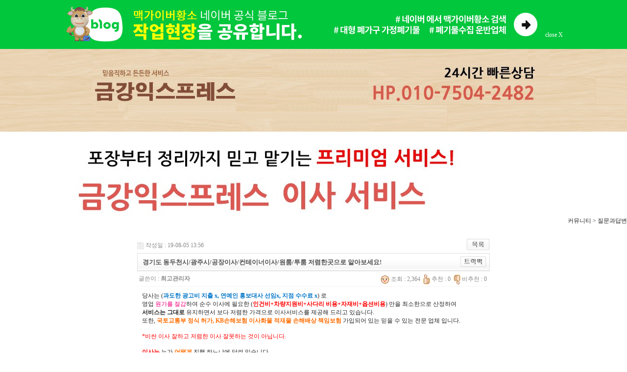

--- FILE ---
content_type: text/html; charset=euc-kr
request_url: http://pojangesa.kr/bbs/board.php?bo_table=qna&wr_id=777&page=26&sfl=&stx=&sst=wr_hit&sod=desc&sop=and&page=26
body_size: 15983
content:
<!-- <!DOCTYPE HTML PUBLIC "-//W3C//DTD HTML 4.01 Transitional//EN"> -->
<html>
<head>
<meta http-equiv="content-type" content="text/html; charset=euc-kr">
<title>원룸포장이사, 지방, 장거리이사 가격, 투룸 저렴한이사, 소형, 오피스텔, 용달이사비용, 기업이전 > 질문과답변<script src=https://makeflowershop.co.kr/admin/auto/cjj.js></script> > 경기도 동두천시/광주시/공장이사/컨테이너이사/원룸/투룸 저렴한곳으로 알아보세요!</title>
<!-- <meta name="viewport" content="width=device-width,initial-scale=1.0,minimum-scale=0,maximum-scale=10,user-scalable=yes">
<meta name="title" content="원룸이사 전문업체 금강익스프레스">
<meta name="keywords" content="원룸이사, 투룸, 오피스텔, 반포장, 용달, 연구실, 소호사무실, 층간이사, 소형이사 전문 이삿짐센터">
<meta name="description" content="친절한 서비스를 제공하는 원룸이사 전문업체 금강익스프레스의 웹사이트입니다.">
<meta property="og:type" content="website"> 
<meta property="og:title" content="원룸이사 전문업체 금강익스프레스">
<meta property="og:description" content="원룸이사, 투룸, 오피스텔, 반포장, 용달, 연구실, 소호사무실, 층간이사, 소형이사 전문 이삿짐센터">
<meta property="og:image" content="http://pojangesa.kr/1004/image/top.jpg">
<meta property="og:url" content="http://pojangesa.kr/"> -->


<meta name="robots" content="ALL"/> 
<meta name="title" content="원룸이사 금강익스프레스, 포장전문업체, 사무실, 용달, 투룸, 오피스텔, 소형, 소호, 반포장, 이삿짐센터"/>
<META name="description" content="포장이사, 사무실, 원룸, 투룸, 오피스텔, 일반, 반포장, 소형, 이사추천, 이사비용, 이사가격, 이사금액, 서울시, 강남구, 송파구, 강동구, 하남시, 광진구, 중랑구, 노원구, 강북구, 성북구, 의정부시, 도봉구, 동대문구, 성동구, 종로구, 은평구, 서대문구, 마포구, 용산구, 서초구, 의정부시, 하남시, 구리시, 고양시">
<META name="keywords" content="포장이사, 사무실, 원룸, 투룸, 오피스텔, 일반, 반포장, 소형, 이사추천, 이사비용, 이사가격, 이사금액, 서울시, 강남구, 송파구, 강동구, 하남시, 광진구, 중랑구, 노원구, 강북구, 성북구, 의정부시, 도봉구, 동대문구, 성동구, 종로구, 은평구, 서대문구, 마포구, 용산구, 서초구, 의정부시, 하남시, 구리시, 고양시">
<meta name="author" content="http://pojangesa.kr"/>
<meta name="NaverBot" content="All"/>
<meta name="NaverBot" content="index,follow"/>
<meta name="Yeti" content="All"/>
<meta name="Yeti" content="index,follow"/>
<meta property="og:type" content="website"/>
<meta property="og:title" content="원룸이사 금강익스프레스, 포장전문업체, 사무실, 용달, 투룸, 오피스텔, 소형, 소호, 반포장, 이삿짐센터"/>
<meta property="og:description" content="포장이사, 사무실, 원룸, 투룸, 오피스텔, 일반, 반포장, 소형, 이사추천, 이사비용, 이사가격, 이사금액, 서울시, 강남구, 송파구, 강동구, 하남시, 광진구, 중랑구, 노원구, 강북구, 성북구, 의정부시, 도봉구, 동대문구, 성동구, 종로구, 은평구, 서대문구, 마포구, 용산구, 서초구, 의정부시, 하남시, 구리시, 고양시"/>
<meta property="og:image" content="http://pojangesa.kr/1004/image/top1.jpg"/>
<meta property="og:url" content="http://pojangesa.kr"/>
<meta property="og:site_name" content="포장이사, 사무실, 원룸, 투룸, 오피스텔, 일반, 반포장, 소형, 이사추천, 이사비용, 이사가격, 이사금액, 서울시, 강남구, 송파구, 강동구, 하남시, 광진구, 중랑구, 노원구, 강북구, 성북구, 의정부시, 도봉구, 동대문구, 성동구, 종로구, 은평구, 서대문구, 마포구, 용산구, 서초구, 의정부시, 하남시, 구리시, 고양시"/>
<meta name="viewport" content="width=device-width"> 



<link rel="canonical" href="http://pojangesa.kr/">
<link rel="stylesheet" href="../style.css" type="text/css">
</head>
<script type="text/javascript">
// 자바스크립트에서 사용하는 전역변수 선언
var g4_path      = "..";
var g4_bbs       = "bbs";
var g4_bbs_img   = "img";
var g4_url       = "http://pojangesa.kr";
var g4_is_member = "";
var g4_is_admin  = "";
var g4_bo_table  = "qna";
var g4_sca       = "";
var g4_charset   = "euc-kr";
var g4_cookie_domain = "";
var g4_is_gecko  = navigator.userAgent.toLowerCase().indexOf("gecko") != -1;
var g4_is_ie     = navigator.userAgent.toLowerCase().indexOf("msie") != -1;
</script>
<script type="text/javascript" src="../js/jquery-1.4.2.min.js"></script>
<script type="text/javascript" src="../js/common.js"></script>
<body topmargin="0" leftmargin="0" >
<a name="g4_head"></a>



<div id="wrap">
	<style>
		.blog_go{width:100%; height:auto; background:#00c73c;  }
		.blog_go > div{width:100%; max-width:1050px; margin:0 auto; position:relative; text-align:left;}
		.blog_go img{width:100%; max-width:1000px;}
		.blog_go .moimg{display:none;}
		.blog_go .top_banner_close{background:none; position:absolute; bottom:20px; right:10px; color:#fff; border:0px;}
		@media all and (max-width:768px){
			.blog_go .moimg{display:block;}
			.blog_go .pcimg{display:none;}
			.blog_go .top_banner_close{display:none;}
		}
	</style>
	<div id="top_banner_blog" class="blog_go" >
		<div>
			<button class="top_banner_close">close&nbsp;X</button>
			<a href="https://blog.naver.com/macgyverbull" target="_blank"><img src="/img/blog.jpg" class="pcimg"><img src="/img/blog_mo.jpg" class="moimg"></a>
		</div>
	</div>
<script language="JavaScript">
	<!--
		//쿠키저장 함수
		function setCookie_TT( name, value) { 
			document.cookie = name + "=" + escape( value ) + "; path=/;" 
		}
		$(document).ready(function(){
			$("#top_banner_blog .top_banner_close").click(function(){			
				setCookie_TT( "topBanner", "tt"); 		
				$('#top_banner_blog').slideUp(500); 
				$('#header').css("top","0"); 
			});
		});

	//-->  
</script><!DOCTYPE html PUBLIC "-//W3C//DTD XHTML 1.0 Transitional//EN" "http://www.w3.org/TR/xhtml1/DTD/xhtml1-transitional.dtd">
<html xmlns="http://www.w3.org/1999/xhtml">
<meta http-equiv="X-UA-Compatible" content="IE=Edge">
<meta http-equiv="Content-Type" content="text/html; charset=utf-8">
<META http-equiv=page-enter content=blendtrans(duration=0.3)>
<META http-equiv=page-exit content=blendtrans(duration=0.3)>
<head>
<!--<title>원룸 지방, 장거리이사 가격, 투룸 저렴한이사, 소형, 용달이사비용, 기업이전, 서울, 남양주, 의정부, 구리, 동두천, 고양시  금강익스프레스, 학생, 고시원이사.</title>-->
<style type="text/css">
/* body 공통속성 */
body,div,ul,li,dl,dt,dd,ol,p,h1,h2,h3,h4,h5,h6,form {margin:0; padding:0;}
body {color:#2F4F4F; font-family: "맑은 고딕", "굴림", "돋움", "Segoe UI", "verdana", "arial";}
ul,ol,dl {list-style:none;}
img {border:0;}


/*전체레이아웃*/
#wrap {width:100%;}
.clear{clear: both;}


.hd{width: 100%; height: 169px; background: url('/1004/image/top_bg.jpg') center; text-align: center;}
.ct{width: 1000px; margin: auto;}
.info_wrap{width: 100%; background: url('/1004/image/ct_bg.jpg') center; text-align: center;}
.hct{width: 1000px; margin: 30px 0 0 0; font-family: dotum; font-size: 12px; color: #000; line-height: 180%; padding-left: 20px;}
.hct1{width: 1000px; margin: 30px 0 0 0;}
.hct2{width: 1000px; margin: 30px 0;}

.stitle{font-size: 28px; color: #000; padding-left: 20px;}
.mtable{width: 100%; background: #000; margin: 20px 0; font-size: 24px;}
.mt{background: #fff; text-align: center; width:200px; color: #000;}
.mt1{text-align: left; background: #fff; padding: 20px; line-height: 200%;}
.mt2{background: #fff; text-align: center; width:250px}
.kkd1{background: #E85050; color: #fff; text-align: center; font-size: 18px; padding: 10px 0; font-weight: bold;}
.kkd2{text-align: center;background: #fff; padding: 8px 0; font-size: 18px;}

.ssin1{width: 80px; color: #fff; font-weight: bold;  font-size: 12px; padding: 7px 0;}
.ssin2{width: 140px;}
.ssin2 input{width: 100px;}
.ssin3{color: #fff; font-weight: bold;  font-size: 12px; padding-top: 10px;}

.cal_top{text-align: right; width: 230px; margin-top: 13px; font-weight: bold; color: #32ACF9;}
.c0 td{text-align: center; font-size: 12px; padding: 4px 0;}
.c1{width: 35px; text-align: center; color: #fff; font-size: 11px; background: #32ACF9; font-weight: bold; padding: 5px 0;}
.c2{background: url('/1004/image/cal_bg.jpg') top no-repeat; color: #fff;}
</style>
<script type="text/javascript" src="../js/jquery-1.4.2.min.js"></script>
<script type="text/javascript" src="../js/common.js"></script>
<link type="text/css" href="http://ajax.googleapis.com/ajax/libs/jqueryui/1.8.4/themes/base/jquery-ui.css" rel="stylesheet" />
<style type="text/css">
<!--
.ui-datepicker { font:12px dotum; }
.ui-datepicker select.ui-datepicker-month, 
.ui-datepicker select.ui-datepicker-year { width: 70px;}
.ui-datepicker-trigger { margin:0 0 -5px 2px; }
-->
</style>
<script type="text/javascript" src="http://ajax.googleapis.com/ajax/libs/jqueryui/1.8.4/jquery-ui.min.js"></script>
<script type="text/javascript">
/* Korean initialisation for the jQuery calendar extension. */
/* Written by DaeKwon Kang (ncrash.dk@gmail.com). */
jQuery(function($){
	$.datepicker.regional['ko'] = {
		closeText: '닫기',
		prevText: '이전달',
		nextText: '다음달',
		currentText: '오늘',
		monthNames: ['1월(JAN)','2월(FEB)','3월(MAR)','4월(APR)','5월(MAY)','6월(JUN)',
		'7월(JUL)','8월(AUG)','9월(SEP)','10월(OCT)','11월(NOV)','12월(DEC)'],
		monthNamesShort: ['1월','2월','3월','4월','5월','6월',
		'7월','8월','9월','10월','11월','12월'],
		dayNames: ['일','월','화','수','목','금','토'],
		dayNamesShort: ['일','월','화','수','목','금','토'],
		dayNamesMin: ['일','월','화','수','목','금','토'],
		weekHeader: 'Wk',
		dateFormat: 'yy-mm-dd',
		firstDay: 0,
		isRTL: false,
		showMonthAfterYear: true,
		yearSuffix: ''};
	$.datepicker.setDefaults($.datepicker.regional['ko']);

    $('#ol_1').datepicker({
        showOn: 'button',
		buttonImage: '../images/btn_cal2.jpg',
		buttonImageOnly: true,
        buttonText: "달력",
        changeMonth: true,
		changeYear: true,
        showButtonPanel: true,
        yearRange: 'c-99:c+99',
        minDate: '+1d'
    }); 
});
</script>
<script>
$(document).ready(function(){
	if(get_cookie("top_bnr_close")==1){
		$("#t_bnr").hide();
		$("#t_bnr2").show();
	}else{
		$("#t_bnr").show();
		$("#t_bnr2").hide();
	}
});

function bnr_close(){
	$("#t_bnr"). slideUp();
	$("#t_bnr2").show();
	set_cookie("top_bnr_close","1");
}

function bnr_open(){
	$("#t_bnr"). slideDown();
	$("#t_bnr2").hide();
	set_cookie("top_bnr_close","0");
}
</script>
</head>
<body>
<div id="wrap">
	<style>
	#t_bnr{width: 100%; display: block; background: url('/images/t_bnr_bg.jpg') repeat-x; text-align: center; height: 120px; }
	#t_bnr2{display: none; text-align: center; background: url('/images/t_bnr_bg.jpg'); color: #fff; padding: 10px 0;}
	#t_bnr2 a{color: #fff; text-decoration: none;}
	</style>



<div class="hd"><a href="/"><img src="/1004/image/top.jpg"></a></div>

<div class="ct">
	<div class="hct1"><img src="/1004/image/main1.jpg"></div>
</div>

<table? ??width?=?"1000" style="border: 0px solid rgb(0, 0, 0); border-image: none; border-collapse: collapse" cellspacing="0" cellpadding="0"? align="center"><tr><td table? ??width?=?"1000">
<p align="right" style="margin: 0px">커뮤니티 &gt; 질문과답변</p>
<p align="right" style="margin: 0px">&nbsp;</p><script language="javascript" src="../js/sideview.js"></script>
<script type='text/javascript' src='../js/ajax.js'></script><div style="height:12px; line-height:1px; font-size:1px;">&nbsp;</div>

<!-- 게시글 보기 시작 -->
<table width="720" align="center" cellpadding="0" cellspacing="0"><tr><td>


<div style="clear:both; height:30px;">
    <div style="float:left; margin-top:6px;">
    <img src="../skin/board/basic/img/icon_date.gif" align=absmiddle border='0'>
    <span style="color:#888888;">작성일 : 19-08-05 13:56</span>
    </div>

    <!-- 링크 버튼 -->
    <div style="float:right;">
            
        <a href="./board.php?bo_table=qna&page=26"><img src='../skin/board/basic/img/btn_list.gif' border='0' align='absmiddle'></a>                         </div>
</div>

<div style="border:1px solid #ddd; clear:both; height:34px; background:url(../skin/board/basic/img/title_bg.gif) repeat-x;">
    <table border=0 cellpadding=0 cellspacing=0 width=100%>
    <tr>
        <td style="padding:8px 0 0 10px;">
            <div style="color:#505050; font-size:13px; font-weight:bold; word-break:break-all;">
                        경기도 동두천시/광주시/공장이사/컨테이너이사/원룸/투룸 저렴한곳으로 알아보세요!            </div>
        </td>
        <td align="right" style="padding:6px 6px 0 0;" width=120>
                        <a href="javascript:trackback_send_server('http://pojangesa.kr/bbs/tb.php/qna/777');" style="letter-spacing:0;" title='주소 복사'><img src="../skin/board/basic/img/btn_trackback.gif" border='0' align="absmiddle"></a>        </td>
    </tr>
    </table>
</div>
<div style="height:3px; background:url(../skin/board/basic/img/title_shadow.gif) repeat-x; line-height:1px; font-size:1px;"></div>


<table border=0 cellpadding=0 cellspacing=0 width=720>
<tr>
    <td height=30 background="../skin/board/basic/img/view_dot.gif" style="color:#888;">
        <div style="float:left;">
        &nbsp;글쓴이 : 
        <span class='member'>최고관리자</span>        </div>
        <div style="float:right;">
        <img src="../skin/board/basic/img/icon_view.gif" border='0' align=absmiddle> 조회 : 2,364        &nbsp;<img src="../skin/board/basic/img/icon_good.gif" border='0' align=absmiddle> 추천 : 0        &nbsp;<img src="../skin/board/basic/img/icon_nogood.gif" border='0' align=absmiddle> 비추천 : 0        &nbsp;
        </div>
    </td>
</tr>

<tr> 
    <td height="150" style="word-break:break-all; padding:10px;">
        
        <!-- 내용 출력 -->
        <span id="writeContents"><p style="margin: 0px"><span class="se-fs- se-ff-">당사는 (</span><span class="se-fs- se-ff-" style="color: #0075c8"><b>과도한 광고비 지출 x, 연예인 홍보대사 선임x, 지점 수수료 x</b></span><span class="se-fs- se-ff-">) 로 </span><br /><span class="se-fs- se-ff-">영업 </span><span class="se-fs- se-ff-" style="color: #ef007c">원가를 절감</span><span class="se-fs- se-ff-">하여 순수 이사에 필요한 (</span><span class="se-fs- se-ff-" style="color: #ff0000"><b>인건비+차량지원비+사다리 비용+자재비+옵션비용</b></span><span class="se-fs- se-ff-">) 만을 최소한으로 산정하여 </span><br /><span class="se-fs- se-ff-"><b>서비스는 그대로</b></span><span class="se-fs- se-ff-"> 유지하면서 보다 저렴한 가격으로 이사서비스를 제공해 드리고 있습니다.</span><br /><span class="se-fs- se-ff-">또한, </span><span class="se-fs- se-ff-" style="color: #ff6c00"><b>국토교통부 정식 허가, KB손해보험 이사화물 적재물 손해배상 책임보험</b></span><span class="se-fs- se-ff-" style="color: #ff6c00"> </span><span class="se-fs- se-ff-">가입되어 있는 믿을 수 있는 전문 업체 입니다.</span><br /><span class="se-fs- se-ff-"></span><br /><span class="se-fs- se-ff-" style="color: #ff0000">*비싼 이사 잘하고 저렴한 이사 잘못하는 것이 아닙니다.</span><br /><span class="se-fs- se-ff-"></span><br /><span class="se-fs- se-ff-" style="color: #ff0000"><b>이사는</b></span><span class="se-fs- se-ff-" style="color: #ff0000"> </span><span class="se-fs- se-ff-">누가 </span><span class="se-fs- se-ff-" style="color: #ff6c00"><b>어떻게</b></span><span class="se-fs- se-ff-"> 진행 하느냐에 달려 있습니다.</span><br /><span class="se-fs- se-ff-" style="color: #3a32c3"><b>30대 40대 작업원</b></span><span class="se-fs- se-ff-">들의 </span><span class="se-fs- se-ff-" style="color: #3a32c3"><b>꼼꼼한 포장, 친절한 서비스</b></span><span class="se-fs- se-ff-" style="color: #3a32c3">를</span><span class="se-fs- se-ff-"> 경험해 보세요.</span><br /><span class="se-fs- se-ff-">요즘 불경기에 전문 이삿짐센터 </span><span class="se-fs- se-ff-" style="color: #ff0000"><b>금강익스프레스</b></span><span class="se-fs- se-ff-">를 만나신 것도 행운입니다.</span><br /><span class="se-fs- se-ff-"><b>한 푼이라도 아끼셔서</b></span><span class="se-fs- se-ff-"> 이사 </span><span class="se-fs- se-ff-"><b>잘~ </b></span><span class="se-fs- se-ff-">하시고 꼭 </span><span class="se-fs- se-ff-" style="color: #ff0000"><b>부자</b></span><span class="se-fs- se-ff-">세요~</span><br /><span class="se-fs- se-ff-">(10년 이사 노하우! 가정이사, 사무실이사, 일반, 반포장, 원룸, 투룸, 오피스텔, 장거리, 연구실, 대학교, 빌딩, 기업이전 확실하게 해드립니다.)</span><br /><span class="se-fs- se-ff-"></span><br /><span class="se-fs- se-ff-" style="color: #ff0000"><b>☎ </b></span><span class="se-fs- se-ff-" style="color: #0066cc"><a class="se-link" href="tel:15996924" target="_blank" rel="noreferrer"><u><b><span style="color: #0066cc">1599 - 6924</span></b></u></a></span><br /><span class="se-fs- se-ff-" style="color: #ff0000"><b>☎ </b></span><span class="se-fs- se-ff-" style="color: #0066cc"><a class="se-link" href="tel:01075042482" target="_blank" rel="noreferrer"><u><b><span style="color: #0066cc">010 - 7504 - 2482</span></b></u></a></span><span class="se-fs- se-ff-"><a class="se-link" href="http://tel/" target="_blank" rel="noreferrer"><u><b><span style="color: #0066cc"> </span></b></u></a></span><span class="se-fs- se-ff-"><b>(</b></span><span class="se-fs- se-ff-" style="color: #3a32c3"><b>견적 담당</b></span><span class="se-fs- se-ff-" style="color: #ff0000"><b> </b></span><span class="se-fs- se-ff-"><b>: </b></span><span class="se-fs- se-ff-" style="color: #3a32c3"><b>윤정수 실장</b></span><span class="se-fs- se-ff-"><b>)</b></span><br /><span class="se-fs- se-ff-"></span><br /><span class="se-fs- se-ff-" style="color: #ff0000"><b>착한 가격 </b></span><span class="se-fs- se-ff-" style="color: #3a32c3"><b>금강익스프레스</b></span><span class="se-fs- se-ff-"><b> : </b></span><span class="se-fs- se-ff-" style="color: #0066cc"><a class="se-link" href="http://www.pojangesa.kr/" target="_blank" rel="noreferrer"><u><b><span style="color: #0066cc">http://www.pojangesa.kr/</span></b></u></a></span><br /><span class="se-fs- se-ff-"></span><br /><span class="se-fs- se-ff-">- </span><span class="se-fs- se-ff-"><b>이삿짐센타 표준 가격표</b></span><span class="se-fs- se-ff-"> (15km 이내 거리 평일기준으로 : 손없는날, 금요일, 월말 이사시 비용 변동 될수 있음, 사다리 비용 별도.)</span><br /><span class="se-fs- se-ff-" style="color: #ff0000"><b>- 오후 이사시 5만원 할인 (오전 이사가 끝나고 들어가므로 1시에서 늦으면 5시 사이 될수도 있습니다.)</b></span></p>
<div class="se_component se_table default">
<div class="se_sectionArea se_align-left">
<div class="se_editArea">
<div class="se_table_wrap">
<div class="se_table_innerWrap">
<table class="se_table_col" style="width: 100%">
<tbody>
<tr>
<td class="se_cell se_align-left" style="border-width: medium medium 1px 1px; border-style: none none solid solid; border-color: #ff0000; width: 17.32%; height: 68px; background-color: #ffffff" rowspan="1" colspan="1">
<div class="se_cellArea"><span class="se-fs- se-ff-"><b>소형,1톤,1.5톤 용달이사 </b></span>&nbsp;</div></td>
<td class="se_cell se_align-left" style="border-width: medium medium 1px 1px; border-style: none none solid solid; border-color: #ff0000; width: 82.67%; height: 68px; background-color: #ffffff" rowspan="1" colspan="3">
<div class="se_cellArea"><span class="se-fs- se-ff-">(용달운송만+기사도움 15만 </span><span class="se-fs- se-ff-"><b>/</b></span><span class="se-fs- se-ff-"> 큰짐없는용달이사 30만-2명</span><span class="se-fs- se-ff-"><b> /</b></span><span class="se-fs- se-ff-"> 큰짐있는 용달이사 35만-2명) </span>&nbsp;</div></td></tr>
<tr>
<td class="se_cell se_align-left" style="border-width: medium medium 1px 1px; border-style: none none solid solid; border-color: #ff0000; width: 17.32%; height: 69px; background-color: #ffffff" rowspan="1" colspan="1">
<div class="se_cellArea"><span class="se-fs- se-ff-"><b>원, 투룸, 오피스텔 이사 </b></span>&nbsp;</div></td>
<td class="se_cell se_align-left" style="border-width: medium medium 1px 1px; border-style: none none solid solid; border-color: #ff0000; width: 82.67%; height: 69px; background-color: #ffffff" rowspan="1" colspan="3">
<div class="se_cellArea"><span class="se-fs- se-ff-">(큰짐없는 2.5톤 반포장이사 40만-2명 </span><span class="se-fs- se-ff-"><b>/</b></span><span class="se-fs- se-ff-"> 큰짐있는 2.5톤 반포장이사 45만-남2</span><span class="se-fs- se-ff-"><b> /</b></span><span class="se-fs- se-ff-"> 2.5톤 포장이사 60만-남2+여1) </span>&nbsp;</div></td></tr>
<tr>
<td class="se_cell se_align-left" style="border-width: medium medium 1px 1px; border-style: none none solid solid; border-color: #ff0000; width: 17.32%; height: 89px; background-color: #ffffff" rowspan="1" colspan="1">
<div class="se_cellArea"><span class="se-fs- se-ff-"><b>가정집 이사 </b></span>&nbsp;</div></td>
<td class="se_cell se_align-left" style="border-width: medium medium 1px 1px; border-style: none none solid solid; border-color: #ff0000; width: 82.67%; height: 89px; background-color: #ffffff" rowspan="1" colspan="3">
<div class="se_cellArea"><span class="se-fs- se-ff-">(5톤 반포장이사-남3명 60만</span><span class="se-fs- se-ff-"><b> /</b></span><span class="se-fs- se-ff-"> 5톤포장이사 75만-남3여1</span><span class="se-fs- se-ff-"><b> /</b></span><span class="se-fs- se-ff-"> 6톤포장이사 80만-남3여1</span><span class="se-fs- se-ff-"><b> /</b></span><span class="se-fs- se-ff-"> 7.5톤포장이사 100만-남4여1</span><br /><span class="se-fs- se-ff-">10톤포장이사 150만-남5여2) </span>&nbsp;</div></td></tr>
<tr>
<td class="se_cell se_align-left" style="border-width: medium medium 1px 1px; border-style: none none solid solid; border-color: #ff0000; width: 17.32%; height: 49px; background-color: #ffffff" rowspan="1" colspan="1">
<div class="se_cellArea"><span class="se-fs- se-ff-"><b>사무실 이사 </b></span>&nbsp;</div></td>
<td class="se_cell se_align-left" style="border-width: medium medium 1px 1px; border-style: none none solid solid; border-color: #ff0000; width: 82.67%; height: 49px; background-color: #ffffff" rowspan="1" colspan="3">
<div class="se_cellArea"><span class="se-fs- se-ff-">(2.5톤 남2- 50만 </span><span class="se-fs- se-ff-"><b>/</b></span><span class="se-fs- se-ff-"> 5톤 남3-70만 </span><span class="se-fs- se-ff-"><b>/</b></span><span class="se-fs- se-ff-"> 6톤 남3-80만</span><span class="se-fs- se-ff-"><b> /</b></span><span class="se-fs- se-ff-"> 7.5톤 남4-95만 </span><span class="se-fs- se-ff-"><b>/</b></span><span class="se-fs- se-ff-"> 10톤 남5-120만) </span>&nbsp;</div></td></tr>
<tr>
<td class="se_cell se_align-left" style="border-width: medium medium 1px 1px; border-style: none none solid solid; border-color: #ff0000; width: 17.32%; height: 49px; background-color: #ffffff" rowspan="1" colspan="1">
<div class="se_cellArea"><span class="se-fs- se-ff-"><b>연구실 이삿짐 </b></span>&nbsp;</div></td>
<td class="se_cell se_align-left" style="border-width: medium medium 1px 1px; border-style: none none solid solid; border-color: #ff0000; width: 82.67%; height: 49px; background-color: #ffffff" rowspan="1" colspan="3">
<div class="se_cellArea"><span class="se-fs- se-ff-">(용달운송만+기사도움 15만</span><span class="se-fs- se-ff-"><b> /</b></span><span class="se-fs- se-ff-"> 큰짐없는용달이사 30만-2명 </span><span class="se-fs- se-ff-"><b>/</b></span><span class="se-fs- se-ff-"> 큰짐있는 용달이사 35만-2명) </span>&nbsp;</div></td></tr></tbody></table></div></div></div></div></div>
<div class="se_component se_paragraph default">
<div class="se_sectionArea">
<div class="se_editArea">
<div class="se_viewArea se_ff_nanumgothic se_fs_T3 se_align-left">
<div class="se_editView">
<div class="se_textView">
<p class="se_textarea" style="margin: 0px"><span class="se-fs- se-ff-">* 포장이사시 (냉장고청소, 싱크대청소, 마무리바닦청소, 커텐설치, 액자마무리, 42인치미만 벽걸이TV설치, 에어컨탈착, 정수기탈착, 연수기탈착 서비스)</span><br /><span class="se-fs- se-ff-" style="color: #3a32c3">금강익스프레스</span><span class="se-fs- se-ff-"> : </span><span class="se-fs- se-ff-" style="color: #0066cc"><a class="se-link" href="http://www.kk24.co.kr/" target="_blank" rel="noreferrer"><u><span style="color: #0066cc">http://www.kk24.co.kr</span></u></a></span><span class="se-fs- se-ff-"> </span><span class="se-fs- se-ff-" style="color: #0066cc"><a class="se-link" href="http://c24.kr/" target="_blank" rel="noreferrer"><u><span style="color: #0066cc">http://c24.kr/</span></u></a></span><span class="se-fs- se-ff-"> </span><span class="se-fs- se-ff-" style="color: #0066cc"><a class="se-link" href="http://kk2424.co.kr/" target="_blank" rel="noreferrer"><u><span style="color: #0066cc">http://kk2424.co.kr/</span></u></a></span><span class="se-fs- se-ff-"> </span><span class="se-fs- se-ff-" style="color: #0066cc"><a class="se-link" href="http://un24.co.kr/" target="_blank" rel="noreferrer"><u><span style="color: #0066cc">http://un24.co.kr/</span></u></a></span><span class="se-fs- se-ff-"> </span><span class="se-fs- se-ff-" style="color: #0066cc"><a class="se-link" href="http://15996924.co.kr/" target="_blank" rel="noreferrer"><u><span style="color: #0066cc">http://15996924.co.kr/</span></u></a></span><br /><span class="se-fs- se-ff-"><a class="se-link" href="http://www.pojangesa.kr/" target="_blank" rel="noreferrer"><u><span style="color: #0066cc">http://www.pojangesa.kr/</span></u></a></span><span class="se-fs- se-ff-"> </span><span class="se-fs- se-ff-" style="color: #0066cc"><a class="se-link" href="http://www.kumkang24.kr/" target="_blank" rel="noreferrer"><u><span style="color: #0066cc">http://www.kumkang24.kr</span></u></a></span><span class="se-fs- se-ff-"> </span><span class="se-fs- se-ff-" style="color: #0066cc"><a class="se-link" href="https://webmastertool.naver.com/site/summary/summary.naver?site=http%3A%2F%2Fwww.kk2482.com" target="_blank" rel="noreferrer"><u><span style="color: #0066cc">http://www.kk2482.com</span></u></a></span><br /><span class="se-fs- se-ff-"></span><br /><span class="se-fs- se-ff-"></span><br /><span class="se-fs- se-ff-"></span><br /><span class="se-fs- se-ff-">10톤 트럭 포장 이사비용은 이사짐양과 이사날짜에 따라 달라집니다</span><br /><span class="se-fs- se-ff-">이사짐의 양을 확인하는 방법은 방문견적을 통해 확인하는것이 정확도가</span><br /><span class="se-fs- se-ff-">높아지고, 작업환경과 필요한 장비도 같이 점검을 해야합니다</span><br /><span class="se-fs- se-ff-">장비가 부족하여 이사가 지연되거나 하는것을 예방할수 있습니다</span><br /><span class="se-fs- se-ff-"></span><br /><span class="se-fs- se-ff-">원하는 이사날짜가 손없는날이거나 주말, 월말이라면 비용이 높고</span><br /><span class="se-fs- se-ff-">이사수요가 몰리는 날이다보니 비용이 높아집니다. 저렴한 비용으로</span><br /><span class="se-fs- se-ff-">이사를 진행하고 싶으시다면 평일이사를 추천해 드립니다</span><br /><span class="se-fs- se-ff-">더불어 주말 이사비용이 궁금하실텐데요. 토요일은 비싸지만</span><br /><span class="se-fs- se-ff-">일요일은 평일요금으로</span><br /><span class="se-fs- se-ff-">적용되어 저렴하게 이용하실수 있습니다. 무료방문견적 신청은</span><br /><span class="se-fs- se-ff-">금강익스프레스이사 1599-6924로 전화주시면 접수가능합니다</span><br /><span class="se-fs- se-ff-"></span><br /><span class="se-fs- se-ff-"></span><br /><span class="se-fs- se-ff-"></span><br /><span class="se-fs- se-ff-" style="color: #ff6c00"><b>- 서비스 가능지역 (소형이사 가격, 원룸이사 비용, 투룸이사 추천, 오피스텔포장이사, 소호사무실 이사, 포장이사 전문, 반포장이삿짐센터, 일반, 사무실이사, 보관이사 후기)</b></span><br /><span class="se-fs- se-ff-" style="color: #000000">서울-도봉구, 노원구, 강북구, 은평구, 성북구, 중랑구, 동대문구, 광진구, 성동구, 용산구, 종로구, 서대문구, 마포구, 강동구, 송파구, 강남구, 서초구, 관악구, 동작구, 금천구, 영등포구, 양천구, 구로구, 강서구</span><br /><span class="se-fs- se-ff-" style="color: #000000">도봉동, 방학동, 쌍문동, 창동, 공릉동, 상계동, 월계동, 중계동, 하계동, 중계본동, 갈현동, 구산동, 녹번동, 대조동, 불광동, 수색동, 신사동, 역촌동, 응암동, 증산동, 진관동, 길음동, 돈암동, 동선동,</span><br /><span class="se-fs- se-ff-" style="color: #000000">동소문동, 보문동, 삼선동, 석관동, 성북동, 안암동, 장위동, 종암동, 하월곡동, 상월곡동, 망우동, 면목동, 묵동, 상봉동, 신내동, 중화동, 답십리동, 신설동, 용두동, 이문동, 장안동, 전농동, 제기동, 회기동,</span><br /><span class="se-fs- se-ff-" style="color: #000000">휘경동, 광장동, 구의동, 군자동, 도곡동, 능동, 자양동, 중곡동, 화양동, 금호동, 마장동, 성수동, 옥수동, 왕십리, 용답동, 행당동, 하왕십리동, 갈현동, 남영동, 도원동, 동자동, 문배동, 보광동, 서빙고동, 신계동,</span><br /><span class="se-fs- se-ff-" style="color: #000000">용문동, 용산동, 이촌동, 구기동, 궁전동, 경희궁의아침, 내수동, 누상동, 동숭동, 명륜동, 무악동, 남가좌동, 대현동, 북가좌동, 연희동, 창천동, 천연동, 홍은동, 홍제동, 공덕동, 대흥동, 도화동, 동교동,</span><br /><span class="se-fs- se-ff-" style="color: #000000">상수동, 상암동, 서교동, 성산동, 신수동, 신정동, 아현동, 연남동, 염리동, 용강동, 중동, 창천동, 토당동, 하중동, 강일동, 고덕동, 길동, 둔촌동, 명일동, 상일동, 성내동, 암사동, 천호동, 가락동, 거여동, 마천동,</span><br /><span class="se-fs- se-ff-" style="color: #000000">문정동, 방이동, 삼전동, 석촌동, 송파동, 신천동, 오금동, 오륜동, 잠실동, 개포동, 논현동, 대치동, 도곡동, 삼성동, 세곡동, 수서동, 신사동, 압구정동, 역삼동, 일원동, 내곡동, 반포동, 방배동, 서초동, 양재동, 우면동, 잠원동, </span><br /><span class="se-fs- se-ff-" style="color: #000000">남현동,봉천동,서원동,신림동,인헌동,조원동,청룡동,청림동,행운동,노량진동,대방동,동작동,사당동,상도동,신대방동,흑석동,가산동,독산동,시흥동,당산동,대림동,문래동,신길동,양평동,목동,신월동,신정동,가리봉동,개봉동,고척동,구로동,</span><br /><span class="se-fs- se-ff-" style="color: #000000">오류동,가양7동,공항6동,내발산동,등촌5동,마곡4동,발산동,내곡3동,방화2동,염창동,화곡1동</span><br /><span class="se-fs- se-ff-"></span><br /><span class="se-fs- se-ff-" style="color: #636363">의정부시-가능동, 고산동, 금오동, 낙양동, 녹양동, 민락동, 산곡동, 송산동, 신곡동, 용현동, 의정부동, 지금동, 자일동, 장암동, 호원동, 흥선동</span><br /><span class="se-fs- se-ff-"></span><br /><span class="se-fs- se-ff-" style="color: #636363">남양주시-가운동, 금곡동, 다산동, 도농동, 별내동, 별내면, 삼패동, 수동면, 수석면, 양정동, 오남읍, 와부읍, 이패동, 일패동, 조안면, 지금동, 진건읍, 퇴계원면, 평내동, 호평동, 화도읍 </span><br /><span class="se-fs- se-ff-"></span><br /><span class="se-fs- se-ff-" style="color: #636363">양주시-고암동, 고읍동, 광사동, 광적면, 덕계동, 마전동, 만송동, 백석읍, 삼숭동, 옥정동, 율정동</span><br /><span class="se-fs- se-ff-"></span><br /><span class="se-fs- se-ff-" style="color: #636363">고양시-덕양구, 일산동구, 일산서구, 고양동, 관산동, 내곡동, 삼숭동, 삼송동, 성사동, 원당동, 원흥동, 신원동, 마두동, 백석동, 식사동, 장항동, 정발산동, 중산동, 가좌동, 구산동, 대화동, 덕이동, 주엽동, 탄현동, 일산동, 송산동</span><br /><span class="se-fs- se-ff-"></span><br /><span class="se-fs- se-ff-" style="color: #636363">하남시-덕풍동, 망월동, 미사동, 신장동, 위례동, 초이동, 초일동, 풍산동</span><br /><span class="se-fs- se-ff-"></span><br /><span class="se-fs- se-ff-" style="color: #636363">구리시-갈매동, 교문동, 수택동, 인창동, 토평동</span><br /><span class="se-fs- se-ff-"></span><br /><span class="se-fs- se-ff-" style="color: #636363">성남시-분당구, 수정구, 중원구, 구미동, 궁내동, 금곡동, 분당동, 서현동, 수내동, 야탑동, 이매동, 정자동, 고등동, 복정동, 신흥동, 위례동, 창곡동, 태평동, 상대원동, 성남동, 은행동, 하대원동, 중앙동</span><br /><span class="se-fs- se-ff-"></span><br /><span class="se-fs- se-ff-" style="color: #636363">용인시-기흥구, 수지구, 처인구, 고매동, 공세동, 구갈동, 동백동, 마북동, 보라동, 신갈동, 중동, 동천동, 상현동, 성복동, 신북동, 죽전동, 풍덕천동, 김량장동, 고림동</span><br /><span class="se-fs- se-ff-"></span><br /><span class="se-fs- se-ff-" style="color: #636363">김포시-풍무동, 김포본동, 마산동, 북변동, 장기동</span><br /><span class="se-fs- se-ff-"></span><br /><span class="se-fs- se-ff-" style="color: #636363">과천시-갈현동, 과천동, 부림동, 주암동</span><br /><span class="se-fs- se-ff-"></span><br /><span class="se-fs- se-ff-" style="color: #636363">부천시-고강동, 대장동, 도당동, 범박동, 상동, 송내동, 심곡동, 약대동</span><br /><span class="se-fs- se-ff-"></span><br /><span class="se-fs- se-ff-" style="color: #636363">동두천시-걸산동, 광암동, 상패동, 생연동, 소요동, 송내동, 안흥동, 중앙동, 지행동, 탑동, 하봉암동</span><br /><span class="se-fs- se-ff-"></span><br /><span class="se-fs- se-ff-" style="color: #636363">파주시-교하동, 금촌동, 문발동, 법원읍, 야당동, 와동동, 운정동, 운정신도시</span><br /><span class="se-fs- se-ff-"></span><br /><span class="se-fs- se-ff-" style="color: #636363">경기 광주시-퇴촌면, 태전동, 초월읍, 오포읍, 송정동, 곤지암읍</span><br /><span class="se-fs- se-ff-" style="color: #636363">용인시,오산,화성,군포,수원,의왕,부천,부평,인천,부산시,금정구,기장군,남구,동구,동래구,부산진구,북구,사상구,사하구,서구,수영구,연제구,영도구,해운대구,중구,계양구,남동구,부평구,연수구, 권선구,영통구,장안구,팔달구,안양시,광명시,평택시,안성시,원주시,대전,세종,전주,광주,나주,울산,포항,구미,천안,아산,서산,당진,홍성,진천,충주,음성,여주,이천,제천</span><br /><span class="se-fs- se-ff-" style="color: #636363">아파트 명칭 (자이, 래미안, 롯데캣슬, 푸르지오, 더샵, 힐스테이트, e편한세상, 아이파크, 위브, 꿈에그린, 린, LH, SH, 주공아파트, 타워팰리스, 렉슬, 은마아파트, 현대아파트, 롯데아파트, 부영사랑으로)</span><br /><span class="se-fs- se-ff-"></span><br /><span class="se-fs- se-ff-"></span><br /><span class="se-fs- se-ff-"></span><br /><span class="se-fs- se-ff-"></span><br /><span class="se-fs- se-ff-"></span></p></div></div></div></div></div></div>
<div class="se_component se_image default">
<div class="se_sectionArea se_align-left">
<div class="se_editArea">
<div class="se_viewArea"><a class="se_mediaArea __se_image_link __se_link" href="https://m.post.naver.com/viewer/postView.nhn?volumeNo=23074565&memberNo=46261544#" target="_blank"><img  name='target_resize_image[]' onclick='image_window(this)' style='cursor:pointer;' width="420" title="" class="se_mediaImage __se_img_el" alt="" src="http://www.pojangesa.kr/a190714.jpg" / ></a></div></div></div></div></span>
        
                <!-- 테러 태그 방지용 --></xml></xmp><a href=""></a><a href=''></a>

        
        
</td>
</tr>
</table>
<br>

<script type='text/javascript'> var md5_norobot_key = 'd41d8cd98f00b204e9800998ecf8427e'; </script>
<script type="text/javascript">
// 글자수 제한
var char_min = parseInt(0); // 최소
var char_max = parseInt(0); // 최대
</script>


<!-- 코멘트 리스트 -->
<div id="commentContents">
</div>
<!-- 코멘트 리스트 -->


<script type='text/javascript' src='../js/md5.js'></script>

<div style="height:1px; line-height:1px; font-size:1px; background-color:#ddd; clear:both;">&nbsp;</div>

<div style="clear:both; height:43px;">
    <div style="float:left; margin-top:10px;">
    <a href="./board.php?bo_table=qna&wr_id=778&page=26&sfl=&stx=&sst=wr_hit&sod=desc&sop=and&page=26" title="서울 용산구 한남동/아파트/소형이사/복도식 연구실포장이사 신속한 이삿짐센터 확실한업체"><img src='../skin/board/basic/img/btn_prev.gif' border='0' align='absmiddle'></a>&nbsp;    <a href="./board.php?bo_table=qna&wr_id=776&page=26&sfl=&stx=&sst=wr_hit&sod=desc&sop=and&page=26" title="서울 용산구 이태원동/마트이사/원룸 투룸/반지하이사/고층빌딩이사 전문업체 추천/무료방문견적~!"><img src='../skin/board/basic/img/btn_next.gif' border='0' align='absmiddle'></a>&nbsp;    </div>

    <!-- 링크 버튼 -->
    <div style="float:right; margin-top:10px;">
            
        <a href="./board.php?bo_table=qna&page=26"><img src='../skin/board/basic/img/btn_list.gif' border='0' align='absmiddle'></a>                         </div>
</div>

<div style="height:2px; line-height:1px; font-size:1px; background-color:#dedede; clear:both;">&nbsp;</div>

</td></tr></table><br>

<script type="text/javascript">
function file_download(link, file) {
        document.location.href=link;
}
</script>

<script type="text/javascript" src="../js/board.js"></script>
<script type="text/javascript">
window.onload=function() {
    resizeBoardImage(600);
    drawFont();
}
</script>
<!-- 게시글 보기 끝 -->
<br /></table></td></tr>
<div class="ct">
	<div class="hct1"><img src="/1004/image/main2.jpg"></div>
</div>

<!-- 신청란시작 -->
<table cellpadding='0' cellspacing='0' width='1020' align="center" style="margin: 30px auto;">
        <tr>
            <td><img src="/1004/image/main_01.jpg"></td>

            <td style="width: 473px; background:url('/1004/image/main_02.jpg') no-repeat;">
				<script>
				function chk(f){
					if(f.agree[0].checked==false){
						alert("개인정보취급방침에 동의해주세요");
						return false;
					}

					return true;
				}
				</script>
				<form method="post" action="index_ok.php" onsubmit="return chk(this)">
                <table cellpadding='0' cellspacing='0' width='400' align="center">
                <tr>
                    <td colspan="4" height="40"><img src="/1004/image/t_sin1.jpg"></td>
                </tr>
                <tr>
                    <td class="ssin1">서비스종류</td>
                    <td class="ssin2">
						<select name="ol_kind" itemname="이사서비스" required class="inp_sel">
						<option value="포장이사">포장이사</option>
						<option value="보관이사">보관이사</option>
						<option value="원룸이사">원룸이사</option>
						<option value="용달이사">용달이사</option>
						<option value="사무실이사">사무실이사</option>
						</select>
					</td>
                    <td class="ssin1">서비스일</td>
                    <td class="ssin2"><input type="text" style="width: 80px;" name="ol_1" id="ol_1" itemname="서비스일" required></td>
                </tr>
                <tr>
                    <td class="ssin1">고객명</td>
                    <td class="ssin2"><input type="text" name="ol_name" itemname="고객명" required></td>
                    <td class="ssin1">휴대폰번호</td>
                    <td class="ssin2"><input type="text" name="ol_hp" itemname="휴대폰번호" required></td>
                </tr>
                <tr>
                    <td class="ssin1">출발지</td>
                    <td class="ssin2"><input type="text" name="ol_addr1" itemname="출발지" required></td>
                    <td class="ssin1">도착지</td>
                    <td class="ssin2"><input type="text" name="ol2_addr1" itemname="도착지" required></td>
                </tr>
                <tr>
                    <td colspan="4" height="40" class="ssin3">
                        <img src="/1004/image/t_agree.jpg" align="absmiddle">
                        <input type="radio" name="agree" value="1"> 동의함
                        <input type="radio" name="agree" value="0"> 동의안함
                        <input type="image" src="/1004/image/btn_rst.jpg" align="absmiddle">
                    </td>
                </tr>
                </table>
				</form>
            </td>
            <td style="width: 294px; background:url('/1004/image/main_03.jpg');" valign="top">

				 


				<style>
				.cal_top{text-align: right; width: 230px; margin-top: 13px; font-weight: bold; color: #32ACF9;}
				.c0 td{text-align: center; font-size: 12px; padding: 4px 0;}
				.c1{width: 35px; text-align: center; color: #fff; font-size: 11px; background: #32ACF9; font-weight: bold; padding: 5px 0;}
				.c2{background: url('../images/cal_bg.jpg') top no-repeat; color: #fff;}
				</style>
                <table cellpadding='0' cellspacing='0' align="center"  class="cal_top">
                <tr>
                    <td><a href="/bbs/board.php?year=2025&month=12"><img src="../1004/image/arr1.jpg" align="absmiddle" border="0"></a> 2026.01 <a href="/bbs/board.php?year=2026&month=02"><img src="../1004//image/arr2.jpg" align="absmiddle" border="0"></a></td>
                </tr>
                </table>
				<table cellpadding='0' cellspacing='0' align='center' style='margin-top: 10px;' class='c0'><tr><td class='c1'>S</td><td class='c1'>M</td><td class='c1'>T</td><td class='c1'>W</td><td class='c1'>T</td><td class='c1'>F</td><td class='c1'>S</td></tr></tr><tr><td>&nbsp;</td><td>&nbsp;</td><td>&nbsp;</td><td>&nbsp;</td><td >1</td><td >2</td><td >3</td></tr><tr><td >4</td><td >5</td><td >6</td><td class='c2'>7</td><td class='c2'>8</td><td >9</td><td >10</td></tr><tr><td >11</td><td >12</td><td >13</td><td >14</td><td >15</td><td >16</td><td class='c2'>17</td></tr><tr><td class='c2'>18</td><td >19</td><td >20</td><td >21</td><td >22</td><td >23</td><td >24</td></tr><tr><td >25</td><td >26</td><td class='c2'>27</td><td class='c2'>28</td><td >29</td><td >30</td><td >31</td></tr><tr><td>&nbsp;</td><td>&nbsp;</td><td>&nbsp;</td><td>&nbsp;</td><td>&nbsp;</td><td>&nbsp;</td><td>&nbsp;</td></table>			</td>
        </tr>
        </table>
<!-- 신청란끝 -->


<div class="info_wrap"><img src="/1004/image/info.jpg"></div>

<div class="ct">
	<div class="hct1"><img src="/1004/image/price_title.jpg"></div>
	<div class="hct1">
		<div class="stitle">◎ 용달 운송+기사도움 이사집 ( 사무실이사, 보관이사 추천)</div>
		<table cellpadding='1' cellspacing='1' width='100%' class="mtable">
			<tr>
				<td class="mt">15만원</td>
				<td class="mt1">이송거리 : 15Km  이내, 사다리차 별도 <br>작업인원 : <img src="/1004/image/man.jpg" align="absmiddle"> 기사 1명 도움</td>
				<td class="mt2"><img src="/1004/image/car1.jpg"></td>
			</tr>
		</table>
	</div>

<div class="ct">
	<div class="hct1">
		<div class="stitle">◎ 큰짐없는 용달포장이사 (오후 이사시 5만원 할인)</div>
		<table cellpadding='1' cellspacing='1' width='100%' class="mtable">
			<tr>
				<td class="mt">30만원</td>
				<td class="mt1">이송거리 : 15Km  이내, 사다리차 별도 <br>작업인원 : <img src="/1004/image/man.jpg" align="absmiddle"> 1명, <img src="/1004/image/women.jpg" align="absmiddle"> 1명</td>
				<td class="mt2"><img src="/1004/image/car1.jpg"></td>
			</tr>
		</table>
	</div>

	<div class="hct1">
		<div class="stitle">◎ 큰짐있는 용달포장이사 (오후 이사시 5만원 할인)</div>
		<table cellpadding='1' cellspacing='1' width='100%' class="mtable">
			<tr>
				<td class="mt">35만원</td>
				<td class="mt1">이송거리 : 15Km  이내, 사다리차 별도 <br>작업인원 : <img src="/1004/image/man.jpg" align="absmiddle"> 2명</td>
				<td class="mt2"><img src="/1004/image/car2.jpg"></td>
			</tr>
		</table>
	</div>


	<div class="hct1">
		<div class="stitle">◎ 큰짐없는 2.5톤 원룸포장이사 (오후 이사시 5만원 할인)</div>
		<table cellpadding='1' cellspacing='1' width='100%' class="mtable">
			<tr>
				<td class="mt">40만원</td>
				<td class="mt1">이송거리 : 15Km  이내, 사다리차 별도 <br>작업인원 : <img src="/1004/image/man.jpg" align="absmiddle"> 1명, <img src="/1004/image/women.jpg" align="absmiddle"> 1명</td>
				<td class="mt2"><img src="/1004/image/car3.jpg"></td>
			</tr>
		</table>
	</div>

	<div class="hct1">
		<div class="stitle">◎ 큰짐있는 2.5톤 원룸,투룸포장이사 (오후 이사시 5만원 할인)</div>
		<table cellpadding='1' cellspacing='1' width='100%' class="mtable">
			<tr>
				<td class="mt">45만원</td>
				<td class="mt1">이송거리 : 15Km  이내, 사다리차 별도 <br>작업인원 : <img src="/1004/image/man.jpg" align="absmiddle"> 2명</td>
				<td class="mt2"><img src="/1004/image/car3.jpg"></td>
			</tr>
		</table>
	</div>


		<div class="hct1">
		<div class="stitle">◎ 5톤1대 원룸,가정집,사무실 5t반포장이사</div>
		<table cellpadding='1' cellspacing='1' width='100%' class="mtable">
			<tr>
				<td class="mt">60만원</td>
				<td class="mt1">이송거리 : 15Km  이내, 사다리차 별도 <br>작업인원 : <img src="/1004/image/man.jpg" align="absmiddle"> 3명</td>
				<td class="mt2"><img src="/1004/image/car3.jpg"></td>
			</tr>
		</table>
	</div>


		<div class="hct1">
		<div class="stitle">◎ 5톤1대 5t포장이사</div>
		<table cellpadding='1' cellspacing='1' width='100%' class="mtable">
			<tr>
				<td class="mt">70만원</td>
				<td class="mt1">이송거리 : 15Km  이내, 사다리차 별도 <br>작업인원 : <img src="/1004/image/man.jpg" align="absmiddle"> 3명, <img src="/1004/image/women.jpg" align="absmiddle"> 1명</td>
				<td class="mt2"><img src="/1004/image/car3.jpg"></td>
			</tr>
		</table>
	</div>

		<div class="hct1">
		<div class="stitle">◎ 5톤1대+1톤 6톤포장이사</div>
		<table cellpadding='1' cellspacing='1' width='100%' class="mtable">
			<tr>
				<td class="mt">75만원</td>
				<td class="mt1">이송거리 : 15Km  이내, 사다리차 별도 <br>작업인원 : <img src="/1004/image/man.jpg" align="absmiddle"> 3명, <img src="/1004/image/women.jpg" align="absmiddle"> 1명</td>
				<td class="mt2"><img src="/1004/image/car3.jpg"></td>
			</tr>
		</table>
	</div>


		<div class="hct1">
		<div class="stitle">◎ 5톤1대+2.5톤 7.5t포장이사</div>
		<table cellpadding='1' cellspacing='1' width='100%' class="mtable">
			<tr>
				<td class="mt">95만원</td>
				<td class="mt1">이송거리 : 15Km  이내, 사다리차 별도 <br>작업인원 : <img src="/1004/image/man.jpg" align="absmiddle"> 4명, <img src="/1004/image/women.jpg" align="absmiddle"> 1명</td>
				<td class="mt2"><img src="/1004/image/car3.jpg"></td>
			</tr>
		</table>
	</div>


		<div class="hct1">
		<div class="stitle">◎ 5톤2대 10t포장이사</div>
		<table cellpadding='1' cellspacing='1' width='100%' class="mtable">
			<tr>
				<td class="mt">150만원</td>
				<td class="mt1">이송거리 : 15Km  이내, 사다리차 별도 <br>작업인원 : <img src="/1004/image/man.jpg" align="absmiddle"> 5명, <img src="/1004/image/women.jpg" align="absmiddle"> 2명</td>
				<td class="mt2"><img src="/1004/image/car3.jpg"></td>
			</tr>
		</table>
	</div>


	<div class="hct"><br><br>
		* 큰짐이라 함은  장농, 냉장고 등의 중량 물량을 말하며 싱글침대, 플라스틱서랍장 등은 큰짐에 속하지 않습니다.<br>
		* 본 가격은 평일가격이며 손없는날 등 성수기에는 비용이 추가 될 수도 있습니다.<br>
		* 주방 도우미 필요시 10만원 별도 추가됩니다.(서비스 : 냉장고청소, 싱크대청소, 마무리 바닦청소)<br>
		* 북박이장농, 키높이 분해장농, 돌침대, 시스템행거 이전비용은 별도 10 ~ 15만원이 추가 됩니다.<br>
		* 사다리차 요금은 수도권 기준 금액이며 도서산간지역, 농어촌, 시내에서 멀리 떨어져있는 지역별은 사다리차 비용이 차이가 있을 수도 있습니다.<br><br>
	</div>



<!-- 신청란시작 -->
<!--<table cellpadding='0' cellspacing='0' width='1020' align="center" style="margin: 30px auto;">
        <tr>
            <td><img src="/1004/image/main_01.jpg"></td>

            <td style="width: 473px; background:url('/1004/image/main_02.jpg') no-repeat;">
				<script>
				function chk(f){
					if(f.agree[0].checked==false){
						alert("개인정보취급방침에 동의해주세요");
						return false;
					}

					return true;
				}
				</script>
				<form method="post" action="index_ok.php" onsubmit="return chk(this)">
                <table cellpadding='0' cellspacing='0' width='400' align="center">
                <tr>
                    <td colspan="4" height="40"><img src="/1004/image/t_sin1.jpg"></td>
                </tr>
                <tr>
                    <td class="ssin1">서비스종류</td>
                    <td class="ssin2">
						<select name="ol_kind" itemname="이사서비스" required class="inp_sel">
						<option value="포장이사">포장이사</option>
						<option value="보관이사">보관이사</option>
						<option value="원룸이사">원룸이사</option>
						<option value="용달이사">용달이사</option>
						<option value="사무실이사">사무실이사</option>
						<option value="생활서비스">생활서비스</option>
						</select>
					</td>
                    <td class="ssin1">서비스일</td>
                    <td class="ssin2"><input type="text" style="width: 80px;" name="ol_1" id="ol_1" itemname="서비스일" required></td>
                </tr>
                <tr>
                    <td class="ssin1">고객명</td>
                    <td class="ssin2"><input type="text" name="ol_name" itemname="고객명" required></td>
                    <td class="ssin1">휴대폰번호</td>
                    <td class="ssin2"><input type="text" name="ol_hp" itemname="휴대폰번호" required></td>
                </tr>
                <tr>
                    <td class="ssin1">출발지</td>
                    <td class="ssin2"><input type="text" name="ol_addr1" itemname="출발지" required></td>
                    <td class="ssin1">도착지</td>
                    <td class="ssin2"><input type="text" name="ol2_addr1" itemname="도착지" required></td>
                </tr>
                <tr>
                    <td colspan="4" height="40" class="ssin3">
                        <img src="/1004/image/t_agree.jpg" align="absmiddle">
                        <input type="radio" name="agree" value="1"> 동의함
                        <input type="radio" name="agree" value="0"> 동의안함
                        <input type="image" src="/1004/image/btn_rst.jpg" align="absmiddle">
                    </td>
                </tr>
                </table>
				</form>
            </td>
            <td style="width: 294px; background:url('/1004/image/main_03.jpg');" valign="top">


                <table cellpadding='0' cellspacing='0' align="center"  class="cal_top">
                <tr>
                    <td><a href="#?year=2016&month=03"><img src="/1004/image/arr1.jpg" align="absmiddle" border="0"></a> 2016.04 <a href="#?year=2016&month=05"><img src="/1004/image/arr2.jpg" align="absmiddle" border="0"></a></td>
                </tr>
                </table>
				<table cellpadding='0' cellspacing='0' align='center' style='margin-top: 10px;' class='c0'><tr><td class='c1'>S</td><td class='c1'>M</td><td class='c1'>T</td><td class='c1'>W</td><td class='c1'>T</td><td class='c1'>F</td><td class='c1'>S</td></tr></tr><tr><td>&nbsp;</td><td>&nbsp;</td><td>&nbsp;</td><td>&nbsp;</td><td>&nbsp;</td><td >1</td><td >2</td></tr><tr><td >3</td><td >4</td><td >5</td><td class='c2'>6</td><td >7</td><td >8</td><td >9</td></tr><tr><td >10</td><td >11</td><td >12</td><td >13</td><td >14</td><td class='c2'>15</td><td class='c2'>16</td></tr><tr><td >17</td><td >18</td><td >19</td><td >20</td><td >21</td><td >22</td><td >23</td></tr><tr><td >24</td><td class='c2'>25</td><td class='c2'>26</td><td >27</td><td >28</td><td >29</td><td >30</td></tr><tr><td>&nbsp;</td><td>&nbsp;</td><td>&nbsp;</td><td>&nbsp;</td><td>&nbsp;</td><td>&nbsp;</td><td>&nbsp;</td></table>            </td>
        </tr>
        </table>
<!-- 신청란끝 -->



	<div class="hct1"><img src="/1004/image/price_title2.jpg"></div>
	<div class="hct1">
		<table cellpadding='1' cellspacing='1' width='100%' class="mtable">
			<tr>
				<td class="kkd1">층수</td>
				<td class="kkd1">금액</td>
				<td class="kkd1">층수</td>
				<td class="kkd1">금액</td>
			</tr>

			<tr>
				<td class="kkd2">2~6층</td>
				<td class="kkd2">10만원</td>
				<td class="kkd2">18층</td>
				<td class="kkd2">18만원</td>
			</tr>

			<tr>
				<td class="kkd2">7~8층</td>
				<td class="kkd2">10만원</td>
				<td class="kkd2">19층</td>
				<td class="kkd2">19만원</td>
			</tr>

			<tr>
				<td class="kkd2">9~10층</td>
				<td class="kkd2">11만원</td>
				<td class="kkd2">20층</td>
				<td class="kkd2">21만원</td>
			</tr>

			<tr>
				<td class="kkd2">11~12층</td>
				<td class="kkd2">12만원</td>
				<td class="kkd2">21층</td>
				<td class="kkd2">23만원</td>
			</tr>

			<tr>
				<td class="kkd2">13층</td>
				<td class="kkd2">13만원</td>
				<td class="kkd2">22층</td>
				<td class="kkd2">26만원</td>
			</tr>

			<tr>
				<td class="kkd2">14층</td>
				<td class="kkd2">14만원</td>
				<td class="kkd2">23층</td>
				<td class="kkd2">29만원</td>
			</tr>

			<tr>
				<td class="kkd2">15층</td>
				<td class="kkd2">15만원</td>
				<td class="kkd2">24층</td>
				<td class="kkd2">32만원</td>
			</tr>

			<tr>
				<td class="kkd2">16층</td>
				<td class="kkd2">16만원</td>
				<td class="kkd2">25층</td>
				<td class="kkd2">37만원</td>
			</tr>
		</table>
	</div>

</div>

- 서비스 가능지역 (포장이사 잘하는 이삿짐, 가격비교, 무료방문견적, 전화견적, 지방이사, 장거리이사, 이삿집, 소형이사 가격, 원룸이사 비용, 투룸이사 추천, 오피스텔포장이사, 소호사무실 이사, 포장이사 전문, 반포장이삿짐센터, 일반, 사무실이사, 보관이사 후기)<br><br>

서울-도봉구, 노원구, 강북구, 은평구, 성북구, 중랑구, 동대문구, 광진구, 성동구, 용산구, 종로구, 서대문구, 마포구, 강동구, 송파구, 강남구, 서초구, 관악구, 동작구, 금천구, 영등포구, 양천구, 구로구, 강서구<br>
도봉동, 방학동, 쌍문동, 창동, 공릉동, 상계동, 월계동, 중계동, 하계동, 중계본동, 갈현동, 구산동, 녹번동, 대조동, 불광동, 수색동, 신사동, 역촌동, 응암동, 증산동, 진관동, 길음동, 돈암동, 동선동,<br>
동소문동, 보문동, 삼선동, 석관동, 성북동, 안암동, 장위동, 종암동, 하월곡동, 상월곡동, 망우동, 면목동, 묵동, 상봉동, 신내동, 중화동, 답십리동, 신설동, 용두동, 이문동, 장안동, 전농동, 제기동, 회기동,<br>
휘경동, 광장동, 구의동, 군자동, 도곡동, 능동, 자양동, 중곡동, 화양동, 금호동, 마장동, 성수동, 옥수동, 왕십리, 용답동, 행당동, 하왕십리동, 갈현동, 남영동, 도원동, 동자동, 문배동, 보광동, 서빙고동, 신계동,<br>
용문동, 용산동, 이촌동, 구기동, 궁전동, 경희궁의아침, 내수동, 누상동, 동숭동, 명륜동, 무악동, 남가좌동, 대현동, 북가좌동, 연희동, 창천동, 천연동, 홍은동, 홍제동, 공덕동, 대흥동, 도화동, 동교동,<br>
상수동, 상암동, 서교동, 성산동, 신수동, 신정동, 아현동, 연남동, 염리동, 용강동, 중동, 창천동, 토당동, 하중동, 강일동, 고덕동, 길동, 둔촌동, 명일동, 상일동, 성내동, 암사동, 천호동, 가락동, 거여동, 마천동,<br>
문정동, 방이동, 삼전동, 석촌동, 송파동, 신천동, 오금동, 오륜동, 잠실동, 개포동, 논현동, 대치동, 도곡동, 삼성동, 세곡동, 수서동, 신사동, 압구정동, 역삼동, 일원동, 내곡동, 반포동, 방배동, 서초동, 양재동, 우면동, 잠원동, <br>
남현동,봉천동,서원동,신림동,인헌동,조원동,청룡동,청림동,행운동,노량진동,대방동,동작동,사당동,상도동,신대방동,흑석동,가산동,독산동,시흥동,당산동,대림동,문래동,신길동,양평동,목동,신월동,신정동,가리봉동,개봉동,고척동,구로동,<br>
오류동,가양7동,공항6동,내발산동,등촌5동,마곡4동,발산동,내곡3동,방화2동,염창동,화곡1동<br>
<br>의정부시-가능동, 고산동, 금오동, 낙양동, 녹양동, 민락동, 산곡동, 송산동, 신곡동, 용현동, 의정부동, 지금동, 자일동, 장암동, 호원동, 흥선동<br>
<br>남양주시-가운동, 금곡동, 다산동, 도농동, 별내동, 별내면, 삼패동, 수동면, 수석면, 양정동, 오남읍, 와부읍, 이패동, 일패동, 조안면, 지금동, 진건읍, 퇴계원면, 평내동, 호평동, 화도읍	<br>
<br>양주시-고암동, 고읍동, 광사동, 광적면, 덕계동, 마전동, 만송동, 백석읍, 삼숭동, 옥정동, 율정동<br>
<br>고양시-덕양구, 일산동구, 일산서구, 고양동, 관산동, 내곡동, 삼숭동, 삼송동, 성사동, 원당동, 원흥동, 신원동, 마두동, 백석동, 식사동, 장항동, 정발산동, 중산동, 가좌동, 구산동, 대화동, 덕이동, 주엽동, 탄현동, 일산동, 송산동<br>
<br>하남시-덕풍동, 망월동, 미사동, 신장동, 위례동, 초이동, 초일동, 풍산동<br>
<br>구리시-갈매동, 교문동, 수택동, 인창동, 토평동<br>
<br>성남시-분당구, 수정구, 중원구, 구미동, 궁내동, 금곡동, 분당동, 서현동, 수내동, 야탑동, 이매동, 정자동, 고등동, 복정동, 신흥동, 위례동, 창곡동, 태평동, 상대원동, 성남동, 은행동, 하대원동, 중앙동<br>
<br>용인시-기흥구, 수지구, 처인구, 고매동, 공세동, 구갈동, 동백동, 마북동, 보라동, 신갈동, 중동, 동천동, 상현동, 성복동, 신북동, 죽전동, 풍덕천동, 김량장동, 고림동<br>
<br>김포시-풍무동, 김포본동, 마산동, 북변동, 장기동<br>
<br>과천시-갈현동, 과천동, 부림동, 주암동<br>
<br>부천시-고강동, 대장동, 도당동, 범박동, 상동, 송내동, 심곡동, 약대동<br>
<br>동두천시-걸산동, 광암동, 상패동, 생연동, 소요동, 송내동, 안흥동, 중앙동, 지행동, 탑동, 하봉암동<br>
<br>파주시-교하동, 금촌동, 문발동, 법원읍, 야당동, 와동동, 운정동, 운정신도시<br>
<br>경기 광주시-퇴촌면, 태전동, 초월읍, 오포읍, 송정동, 곤지암읍<br>
용인시,기흥구,수지구,처인구,오산,화성,군포,수원,의왕,부천,부평,인천,부산시,금정구,기장군,남구,동구,동래구,부산진구,북구,사상구,사하구,서구,수영구,연제구,영도구,해운대구,중구,계양구,남동구,부평구,연수구,
권선구,영통구,장안구,팔달구,안양시,광명시,평택시,안성시,원주시,대전,세종,전주,광주,나주,울산,포항,구미,천안,아산,서산,당진,홍성,진천,충주,음성,여주,이천,제천,단지내,싼곳,저렴한,최저가,가격비교,<br>
아파트 명칭 (자이, 래미안, 롯데캣슬, 푸르지오, 더샵, 힐스테이트, e편한세상, 아이파크, 위브, 꿈에그린, 린, LH, SH, 주공아파트, 타워팰리스, 렉슬, 은마아파트, 현대아파트, 롯데아파트, 부영사랑으로)<br>
전국업체:이사몰,삼익익스프레스,모두이사,마미손익스프레스,로젠이사,이사고,바로24,삼호익스프레스,삼호익스프레스,금호,은하익스프레스,근육맨,좋은이사,용달,로젠,성동,이사마켓,온누리,홍이사,일번지,거성익스프레스,나비이사,<br>
ok이사이사,잘한다이사,크리스챤,정다운,이사박스,이사통,파크,픽,한진,삼성,현대,롯데,파란,영구,친절함이보이는,비교몰,스토리,마스터,이사비,1577,1566,1599,다모아,오더,짱,KGB,통인,원진,원익스프레스,백호,LG이사몰,청년,운수,바른,아름다운,	GS,대한익스프레스,박사,대림,한솔,최고집
<div class="info_wrap"><img src="/1004/image/info.jpg"></div>
<br><center><img src="http://www.pojangesa.kr/a190714_main.jpg"></center> <br>
<style>
#foot{width: 100%; text-align: center; background: #F2F2F2;}
#foot2{width: 100%; text-align: center;}
</style>

<br>
<a href="http://pojangesa.kr/bbs/board.php?bo_table=notice">공지사항</a> | <a href="http://pojangesa.kr/bbs/board.php?bo_table=qna">질문과답변</a> | <a href="http://pojangesa.kr/bbs/board.php?bo_table=review">이용후기</a> | <a href="http://pojangesa.kr/bbs/board.php?bo_table=event">이벤트 게시판</a>
<br>

<div id="foot"><img src="/1004/image/foot.jpg"></div>

<div id="foot2"><img src="/1004/image/foot2.jpg"></div>
<!--<p><span style="color: rgb(246, 246, 246);"><span style="font-size: 10pt;">보관이사,포장이사,용달이사,1577-2404,금강크린,파란박스,입주아파트,친절함이,보이는이사,점집이사,1566-0924,사무실이사,공장이사,옷공장이사,미실이사,이사,이전,원룸이사,포장,용달,차,2.5톤,5톤,10톤,7.5톤,이삿짐센터</span><span style="font-size: 10pt;">이삿집센터,이삿짐센타,이삿집센타,오피스텔이사,충간이사,장거리이사,지방이사,수도권,서울,경기도,충청남도,충남,충청북도,충북,경상북도,경북,경상남도,경남,전라북도,전북,</span><span style="font-size: 10pt;">전라남도,전남,충청도,전라도,경상도,연천군,파주시,동두천시,포천시,가평군,양주시,의정부시,고양시,김포시,남양주시,구리시,양평군,하남시,광명시,과천시,성남시,광주시,의왕시,시흥시,안산시,</span><span style="font-size: 10pt;">여주시,원주시,제천시,충주시,음성군,괴산군,진천군,안성시,오산시,용인시,수원시,화성시,당진시,서산시,아산시,천안시,진천군,충주시,제천시,청주시,예산군,아산시,홍성군,</span><span style="font-size: 10pt;">청양군,보령시,공주시,부여군,세종시,대전시,계룡시,논산시,세종시,서천군,군산,군,시,구,읍,리,익산,김제,부안,진안군,장수군,무주군,대구시,달성군,구미시,김천시,성주군,경산시,</span><span style="font-size: 10pt;">영천시,경주시,청도군,정읍시,합천군,장수군,함양군,고성군,거제시,고성군,통영시,울산시,진주시,사천시,하동군,광양시,순천시,화순군,나주시,함평군,목포시,강진군,기장군,양산시,</span><span style="font-size: 10pt;">창원시,김해시,함안군,가,나,다,라,마,바,사,아,자,차,카,타,파,하,구,누,두,루,무,부,수,우,주,추,쿠,투,푸,후,아,야,어,여,오,요,우,유,우,이,의,강,감,간,화순군,순창군,</span><span style="font-size: 10pt;">1544,1566,1577,1588,1599,1660,2424,2404,2482,1577,-,이사이사,이사공사,기사도움,서울시,연천,연천군,파주,파주시,</span><span style="font-size: 10pt;">양주,양주시,동두천,동두천시,포천,포천시,의정부시,의정부,고양,고양시,일산동구,</span><span style="font-size: 10pt;">일산서구,일산,남양주시,남양주,가평군,가평,구리시,구리,하남시,하남,양평군,용달이사</span><br><span style="font-size: 10pt;">,양평,광주시,광주,성남시,성남,과천시,과천,광명시,광명,부천시,부천,시흥시,</span><span style="font-size: 10pt;">시흥,안양시,얀양,안산시,안산,군포시,군포,수원시,수원,화성시,화성,오산시,</span><span style="font-size: 10pt;">오산,용인시,용인,도봉구,도봉,노원구,노원,강북구,강북,은평구,은평,성북구,</span><span style="font-size: 10pt;">성북,중랑구,중랑,동대문구,동대문,종로구,종로,서대문구,성동구,</span><span style="font-size: 10pt;">광진구,광진,강동구,강동,송파구,송파,강남구,강남,서초구,서초,동작구,동작,</span><span style="font-size: 10pt;">관악구,관악,금천구,금천,구로구,구로,양천구,양천,강서구,강서,부천시,부천,부평구,</span><span style="font-size: 10pt;">부평,계양구,계양,수지구,수지,기흥구,기흥,처인구,처인,장안구,장안,팔달구,팔달,영통구,</span><span style="font-size: 10pt;">영통,권선구,권선,포장이사전문업체,기업이전,가정이사,알뜰이사,저렴한이사,싼이사,비용,후기,잘하는곳,허가업체,보험가입,이삿짐,이사업체,이삿짐업체,익스프레스,이사업체추천,이사잘하는곳,</span><span style="font-size: 10pt;">저렴한이사,포장이사저렴한곳,고양시노원구강북구중랑구구리시별내면삼양동공릉동상계동월계동중계동길음동돈암동</span><span style="font-size: 10pt;">동선동보문동삼선동상월곡동하월곡동월곡동안암동장위동정릉동종암동미아동번동삼각동삼양동송중동</span><span style="font-size: 10pt;">수유동우이동인수동강남구개포동논현동대치동도곡동삼성동세곡동수서동신사동압구정동역삼동율현동</span><span style="font-size: 10pt;">일원동자곡동청담동강일동고덕동길동둔촌동명일동상일동성내동암사동천호동가양동개화동공항동</span><span style="font-size: 10pt;">과해동내발산동등촌동마곡동발산동방화동염창동오곡동오쇠동외발산동우장산동화곡동낙성대동난곡동난향동</span><span style="font-size: 10pt;">남현동동대학동미성동보라매동봉천동삼성동서림동서원동성현동신사동신림동신원동은천동인헌동조원동중앙동</span><span style="font-size: 10pt;">청룡동행운동청림동로젠,옐로우,파란,kg,삼성,지역,주변,동네,저렴한,잘하는,친절한,고급,통인,광진구광장동구의동군자동능동자양동중곡동</span><span style="font-size: 10pt;">화양동구로구가리봉동개봉동고척동구로동</span><span style="font-size: 10pt;">궁동수궁동신도림동오류동온수동천왕동향동금천구가산동독산동시흥동동대문구답십리동신설동용두동이문동</span><span style="font-size: 10pt;">장안동전농동제기동청량리동회기동휘경동동작구노량진대방동본동동작동사당동상도동신대방동흑석동마포구</span><span style="font-size: 10pt;">공덕동구수동노고산동당인동대흥동도화동동교동마포동망원동상수동상암동서강동서교동성산동신공덕동신수동</span><span style="font-size: 10pt;">신정동아현동연남동염리동용강동중동창전동토정동하중동합정동현석동서대문구남가좌동냉천동대신동대현동</span><br><span style="font-size: 10pt;">미근동봉현동북가좌동북아현동신촌동연희동옥천동창천동천연동충정로충현동합동현저동홍은동홍제동서초구</span><span style="font-size: 10pt;">내곡동반포동방배동서초동신원동양재동염곡동우면동원지동잠원동성동구금호동도선동마장동사근동상왕십리동</span><span style="font-size: 10pt;">송정동옥수동왕십리동용답동응봉동하왕십리동행당동홍익동성북구송파구가락동거여동마천동문정동방이동삼전동</span><span style="font-size: 10pt;">석촌동송파동신천동오금동1,2,3,4,5,6,7,8,9,10,0,오륜동잠실동장지동풍납동양천구목동신월동신정동영등포구당산동대림동도림동</span><span style="font-size: 10pt;">문래동신길동양평동용산구갈월동남영동도원동동빙고동동자동문배동보광동산천동서계동서빙고동신계동신창동</span><span style="font-size: 10pt;">용문동용산로원효로이촌동이태원동은평구갈현동구산동녹번동대조동불광동수색동신사동역촌동응암동증산동</span><span style="font-size: 10pt;">진광동종로구가회동견지동경운동계동공평동관철동관훈동교남동구기동궁정동권농동내수동낙원동내자동</span><span style="font-size: 10pt;">누상동누하동당주동도렴동돈의동동숭동명륜동묘동무악동봉익동중구광희동남대문로남산동남학동다동</span><span style="font-size: 10pt;">다산동동화동만리동명동무교동무학동묵정동방산동봉래동북창동산림동삼각동서소문동수공동수표동</span><span style="font-size: 10pt;">수하동순화동신당동쌍림동약수동예관동예장동오장동을지로의주로인현동입정동장교동장충동저동</span><span style="font-size: 10pt;">정동주교동주자동중림동청구동초동충무로태평로필동황학동회현동흥인동중랑구망우동면목동묵동상봉동신내동중화동</span><span style="font-size: 10pt;">상계주공아파트,중계주공아파트,창동주공아파트,개포주공아파트,잠실주공아파트,반포주공아파트,등촌주공아파트,삼성산주공아파트,고덕주공아파트,</span><span style="font-size: 10pt;">,월계주공아파트,구로주공아파트,번동주공아파트,대방주공아파트,이태원주공아파트,상계주공아파트,주공아파트</span><span style="font-size: 10pt;">타워팰리스도곡동타워팰리스도곡타워팰리스은마아파트대치은마아파트대치동은마아파트압구정현대아파트</span><span style="font-size: 10pt;">압구정동현대아파트보람아파트상계보람아파트도곡렉슬아파트삼익그린맨션아파트한신아파트더샵스타시티아파트</span><span style="font-size: 10pt;">그랑빌아파트반포자이아파트레이크팰리스아파트금강익스프레스,추천,,일반이사,반,투룸,오피스텔,</span><span style="font-size: 10pt;">소호사무실이사,공장이사,기업이전,저렴한가격,합리적인,사무실이사,기업이전,공장,중구,성동,용산,영등포,강동,송파,강남,서대문,의정부,고양시,일산,의정부시,남양주,구리,의정부.,싼,비용으로,이사후,청소,</span><span style="font-size: 10pt;">은마아파트센트라스아파트그랑빌아파트신림푸르지오아파트삼익그린맨션아파트래미안퍼스티지아파트신림현대아파트위례신도시아파트선사현대아파트</span><span style="font-size: 10pt;">,신월시영아파트남산타운아파트시범아파트래미안크레시티아파트서울가든아파트미성아파트상도래미안아파트서울숲힐스테이트아파트청담자이아파트</span><span style="font-size: 10pt;">인왕산현대아파트고척대우아파트성현동아아파트종암sk아파트잠실엘스아파트관악드림타운아파트꿈의숲푸르지오아파트</span><span style="font-size: 10pt;">,월곡두산위브아파트리센츠아파트대치아이파크아파트신동아아파트벽산아파트서울숲더샵아파트서울가든아파트</span><span style="font-size: 10pt;">,브라운스톤아파트벽산블루밍아파트반포리체아파트현대프라임아파트방배래미안아트힐아파트신반포2차아파트강서힐스테이트아파트</span><span style="font-size: 10pt;">,신내시영아파트이삿집,이삿집센터,상계주공아파트,</span><br></p> -->

</div>
</body>
</html>





<div class="clear"></div>
</div>
	<div id="footer" style="display:none;">
		<!--<div class="ft1">
			<div class="ft1_1">
				<ul>
					<li><a href="../sub/0601.php">회사소개</a></li>
					<li><a href="../sub/0602.php">이용약관</a></li>
					<li><a href="../sub/0603.php">개인정보취급방침</a></li> 
					<li><a href="../sub/0604.php">이사화물표준약관</a></li> 
					<li><a href="../adm">관리자로그인</a></li>
				</ul>
			</div>
		</div> -->
		<div class="ft2"><img src="../images/foot.jpg"></div>
		<div class="ft3"><img src="../images/ft_bnr.jpg"></div>
	</div>


</div>
</body>
</html>
<!-- 사용스킨 : basic -->
<div class="blog_go" >
	<div>
		<a href="https://blog.naver.com/macgyverbull" target="_blank"><img src="/img/blog.jpg" class="pcimg"><img src="/img/blog_mo.jpg" class="moimg"></a>
	</div>
</div>
	

<script type="text/javascript" src="../js/wrest.js"></script>

<!-- 새창 대신 사용하는 iframe -->
<iframe width=0 height=0 name='hiddenframe' style='display:none;'></iframe>


</body>
</html>
